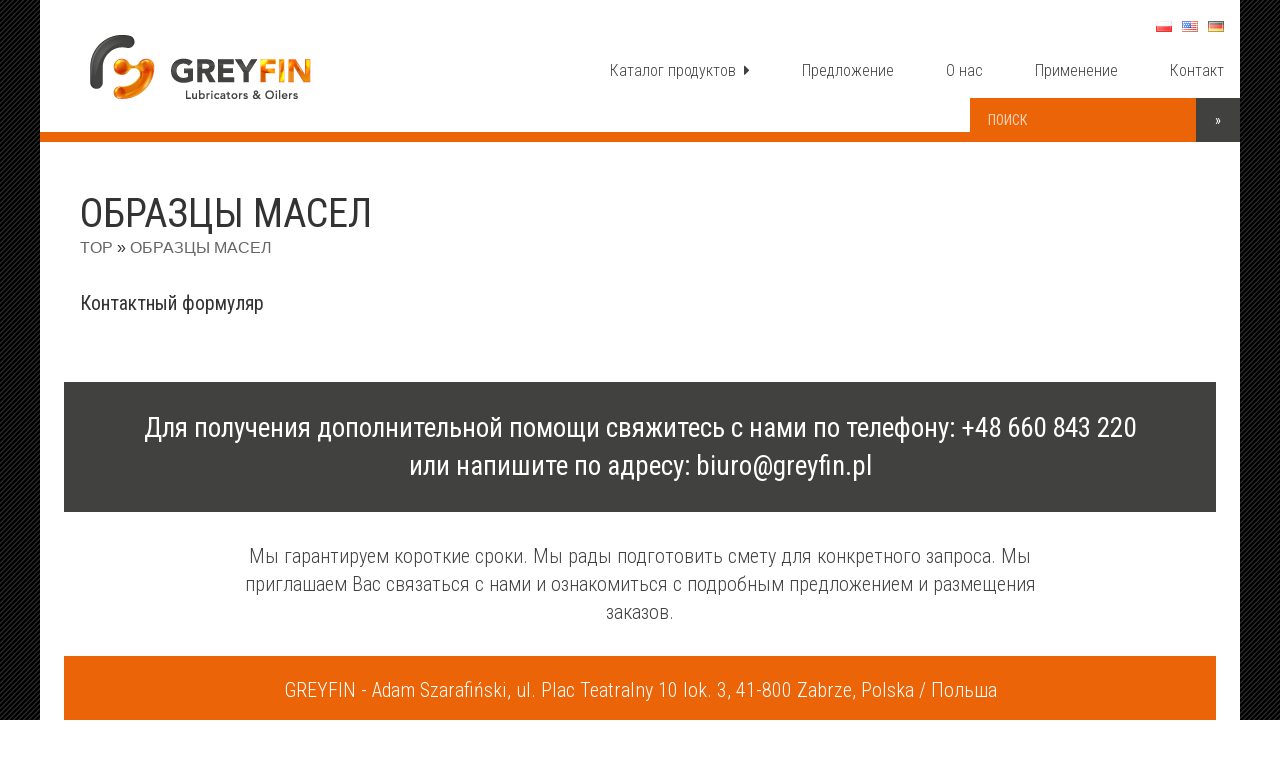

--- FILE ---
content_type: text/html; charset=UTF-8
request_url: https://greyfin.pl/ru/c/obrazcy-masel
body_size: 5433
content:
<!DOCTYPE html>
<!--[if lt IE 7]>      <html class="no-js lt-ie9 lt-ie8 lt-ie7"> <![endif]-->
<!--[if IE 7]>         <html class="no-js lt-ie9 lt-ie8"> <![endif]-->
<!--[if IE 8]>         <html class="no-js lt-ie9"> <![endif]-->
<!--[if gt IE 8]><!--> <html class="no-js"> <!--<![endif]-->
<head>
    <meta charset="utf-8">
    <meta http-equiv="X-UA-Compatible" content="IE=edge">
    <title>Archiwa образцы масел - GREYFIN Lubricators &amp; Oilers</title>
        <meta name="viewport" content="width=device-width, initial-scale=1">
    <link rel="stylesheet" href="https://greyfin.pl/wp-content/themes/greyfin/css/normalize.css">
    <link rel="stylesheet" href="https://greyfin.pl/wp-content/themes/greyfin/css/main.css">
    <script src="https://greyfin.pl/wp-content/themes/greyfin/js/vendor/modernizr-2.6.2.min.js"></script>
    <link rel="stylesheet" href="https://greyfin.pl/wp-content/themes/greyfin/css/animacje.css">
    
    <meta name="google-site-verification" content="BDf0-rgLvGuOBLLkj5fA4FO472wcvM_OXhLktx0tDu8" />

    <link href="//maxcdn.bootstrapcdn.com/font-awesome/4.1.0/css/font-awesome.min.css" rel="stylesheet">

    <link href='https://fonts.googleapis.com/css?family=Roboto+Condensed:700,400,300&subset=latin,latin-ext,cyrillic-ext,cyrillic' rel='stylesheet' type='text/css'>
    
    <script type="text/javascript" src="https://greyfin.pl/wp-content/themes/greyfin/js/jquery.js"></script>
    
    <script type="text/javascript" src="https://greyfin.pl/wp-content/themes/greyfin/js/sudo.js"></script>
	<script type="text/javascript" src="https://greyfin.pl/wp-content/themes/greyfin/js/main1.js"></script>
    
    <script src="https://greyfin.pl/wp-content/themes/greyfin/spry/panel.js" type="text/javascript"></script>
	<link href="https://greyfin.pl/wp-content/themes/greyfin/spry/panel.css" rel="stylesheet" type="text/css">
    <meta name='robots' content='index, follow, max-image-preview:large, max-snippet:-1, max-video-preview:-1' />
<link rel="alternate" href="https://greyfin.pl/c/probki-olejowe" hreflang="pl" />
<link rel="alternate" href="https://greyfin.pl/en/c/oil-sampling" hreflang="en" />
<link rel="alternate" href="https://greyfin.pl/ru/c/obrazcy-masel" hreflang="ru" />

	<!-- This site is optimized with the Yoast SEO plugin v17.2.1 - https://yoast.com/wordpress/plugins/seo/ -->
	<link rel="canonical" href="https://greyfin.pl/ru/c/obrazcy-masel" />
	<meta property="og:locale" content="ru_RU" />
	<meta property="og:locale:alternate" content="pl_PL" />
	<meta property="og:locale:alternate" content="en_US" />
	<meta property="og:type" content="article" />
	<meta property="og:title" content="Archiwa образцы масел - GREYFIN Lubricators &amp; Oilers" />
	<meta property="og:url" content="https://greyfin.pl/ru/c/obrazcy-masel" />
	<meta property="og:site_name" content="GREYFIN Lubricators &amp; Oilers" />
	<meta name="twitter:card" content="summary_large_image" />
	<script type="application/ld+json" class="yoast-schema-graph">{"@context":"https://schema.org","@graph":[{"@type":"WebSite","@id":"https://greyfin.pl/#website","url":"https://greyfin.pl/","name":"GREYFIN Lubricators &amp; Oilers","description":"Smarownice i Olejarki - ADAMS LubeTech Limited, TRICO Corp., OILRITE Corp., INTERLUBE Systems Limited, PREDICT","potentialAction":[{"@type":"SearchAction","target":{"@type":"EntryPoint","urlTemplate":"https://greyfin.pl/?s={search_term_string}"},"query-input":"required name=search_term_string"}],"inLanguage":"ru-RU"},{"@type":"CollectionPage","@id":"https://greyfin.pl/ru/c/obrazcy-masel#webpage","url":"https://greyfin.pl/ru/c/obrazcy-masel","name":"Archiwa \u043e\u0431\u0440\u0430\u0437\u0446\u044b \u043c\u0430\u0441\u0435\u043b - GREYFIN Lubricators &amp; Oilers","isPartOf":{"@id":"https://greyfin.pl/#website"},"breadcrumb":{"@id":"https://greyfin.pl/ru/c/obrazcy-masel#breadcrumb"},"inLanguage":"ru-RU","potentialAction":[{"@type":"ReadAction","target":["https://greyfin.pl/ru/c/obrazcy-masel"]}]},{"@type":"BreadcrumbList","@id":"https://greyfin.pl/ru/c/obrazcy-masel#breadcrumb","itemListElement":[{"@type":"ListItem","position":1,"name":"Strona g\u0142\u00f3wna","item":"https://greyfin.pl/ru/"},{"@type":"ListItem","position":2,"name":"\u043e\u0431\u0440\u0430\u0437\u0446\u044b \u043c\u0430\u0441\u0435\u043b"}]}]}</script>
	<!-- / Yoast SEO plugin. -->


<link rel='dns-prefetch' href='//s.w.org' />
<link rel="alternate" type="application/rss+xml" title="GREYFIN Lubricators &amp; Oilers &raquo; образцы масел Category Feed" href="https://greyfin.pl/ru/c/obrazcy-masel/feed" />
<link rel='stylesheet' id='wp-block-library-css'  href='https://greyfin.pl/wp-includes/css/dist/block-library/style.min.css?ver=5.8.1' type='text/css' media='all' />
<link rel='stylesheet' id='contact-form-7-css'  href='https://greyfin.pl/wp-content/plugins/contact-form-7/includes/css/styles.css?ver=5.4.2' type='text/css' media='all' />
<link rel='stylesheet' id='responsive-lightbox-swipebox-css'  href='https://greyfin.pl/wp-content/plugins/responsive-lightbox/assets/swipebox/swipebox.min.css?ver=2.3.2' type='text/css' media='all' />
<script type='text/javascript' src='https://greyfin.pl/wp-includes/js/jquery/jquery.min.js?ver=3.6.0' id='jquery-core-js'></script>
<script type='text/javascript' src='https://greyfin.pl/wp-includes/js/jquery/jquery-migrate.min.js?ver=3.3.2' id='jquery-migrate-js'></script>
<script type='text/javascript' src='https://greyfin.pl/wp-content/plugins/responsive-lightbox/assets/infinitescroll/infinite-scroll.pkgd.min.js?ver=5.8.1' id='responsive-lightbox-infinite-scroll-js'></script>
<link rel="https://api.w.org/" href="https://greyfin.pl/wp-json/" /><link rel="alternate" type="application/json" href="https://greyfin.pl/wp-json/wp/v2/categories/132" /><link rel="EditURI" type="application/rsd+xml" title="RSD" href="https://greyfin.pl/xmlrpc.php?rsd" />
<link rel="wlwmanifest" type="application/wlwmanifest+xml" href="https://greyfin.pl/wp-includes/wlwmanifest.xml" /> 
<meta name="generator" content="WordPress 5.8.1" />
<link rel="icon" href="https://greyfin.pl/wp-content/uploads/2022/01/cropped-greyfin-fav-32x32.png" sizes="32x32" />
<link rel="icon" href="https://greyfin.pl/wp-content/uploads/2022/01/cropped-greyfin-fav-192x192.png" sizes="192x192" />
<link rel="apple-touch-icon" href="https://greyfin.pl/wp-content/uploads/2022/01/cropped-greyfin-fav-180x180.png" />
<meta name="msapplication-TileImage" content="https://greyfin.pl/wp-content/uploads/2022/01/cropped-greyfin-fav-270x270.png" />
   
</head>
<body class="archive category category-obrazcy-masel category-132" id="podstrona">
	
    <section id="pasektop" class="desktop">
    	<div class="kontener">
        	<h1><a href="https://greyfin.pl/ru/" title="GREYFIN Lubricators &amp; Oilers :: Smarownice i Olejarki &#8211; ADAMS LubeTech Limited, TRICO Corp., OILRITE Corp., INTERLUBE Systems Limited, PREDICT"><img src="https://greyfin.pl/wp-content/themes/greyfin/img/greyfin-logo.png" alt="GREYFIN Lubricators &amp; Oilers :: Smarownice i Olejarki &#8211; ADAMS LubeTech Limited, TRICO Corp., OILRITE Corp., INTERLUBE Systems Limited, PREDICT"></a></h1>
            <nav class="menuglowne">
            	<a class="katalog-menu">Каталог продуктов&nbsp;&nbsp;<i class="fa fa-caret-right"></i></a>
                <a href="https://greyfin.pl/ru/predlozhenie.html">Предложение</a>
                <a href="https://greyfin.pl/ru/o-nas.html">О нас</a>
                <a href="https://greyfin.pl/ru/primenenie.html">Применение</a>
              	<a href="https://greyfin.pl/ru/kontakt-2.html">Контакт</a>
            </nav>
          	<nav class="jezyki">
                        	<ul>
	<li class="lang-item lang-item-76 lang-item-pl lang-item-first"><a  lang="pl-PL" hreflang="pl-PL" href="https://greyfin.pl/c/probki-olejowe"><img src="[data-uri]" alt="Polski" width="16" height="11" style="width: 16px; height: 11px;" /></a></li>
	<li class="lang-item lang-item-85 lang-item-en"><a  lang="en-US" hreflang="en-US" href="https://greyfin.pl/en/c/oil-sampling"><img src="[data-uri]" alt="English" width="16" height="11" style="width: 16px; height: 11px;" /></a></li>
	<li class="lang-item lang-item-205 lang-item-de no-translation"><a  lang="de-DE" hreflang="de-DE" href="https://greyfin.pl/de/"><img src="[data-uri]" alt="Deutsch" width="16" height="11" style="width: 16px; height: 11px;" /></a></li>
</ul>
                        </nav>
        </div>
    </section>
    
    <section id="pasektopmob" class="mobilne">
    	<div class="kontener">
        	<h1><a href="https://greyfin.pl/ru/"><img src="https://greyfin.pl/wp-content/themes/greyfin/img/greyfin-logo.png"></a></h1>
            <nav class="jezyki">
                        	<ul>
	<li class="lang-item lang-item-76 lang-item-pl lang-item-first"><a  lang="pl-PL" hreflang="pl-PL" href="https://greyfin.pl/c/probki-olejowe"><img src="[data-uri]" alt="Polski" width="16" height="11" style="width: 16px; height: 11px;" /></a></li>
	<li class="lang-item lang-item-85 lang-item-en"><a  lang="en-US" hreflang="en-US" href="https://greyfin.pl/en/c/oil-sampling"><img src="[data-uri]" alt="English" width="16" height="11" style="width: 16px; height: 11px;" /></a></li>
	<li class="lang-item lang-item-205 lang-item-de no-translation"><a  lang="de-DE" hreflang="de-DE" href="https://greyfin.pl/de/"><img src="[data-uri]" alt="Deutsch" width="16" height="11" style="width: 16px; height: 11px;" /></a></li>
</ul>
                        </nav>
        </div>
    </section>
    
    <section id="menumob" class="mobilne">
        <div id="CollapsiblePanel1" class="CollapsiblePanel">
          <div class="CollapsiblePanelTab" tabindex="0">Меню</div>
          <div class="CollapsiblePanelContent">
                <a class="katalog-mob" title="Каталог продуктов">Каталог продуктов</a>
                <a href="https://greyfin.pl/ru/predlozhenie.html">Предложение</a>
                <a href="https://greyfin.pl/ru/o-nas.html">О нас</a>
                <a href="https://greyfin.pl/ru/primenenie.html">Применение</a>
              	<a href="https://greyfin.pl/ru/kontakt-2.html">Контакт</a>
          </div>
      </div>
    </section>
    
    <section id="menuzwijane">
        <div class="kontener">
        
        	﻿<form role="search" method="get" id="searchform" action="https://greyfin.pl/ru/">
    <div>
        <input type="text" name="s" id="s" value="" placeholder="Поиск"/>
        <input type="submit" id="searchsubmit" value="&raquo;" />
    </div>
</form>        
            <div class="kol">
                <h3 class="kategoria-menu kategoria-1"><a href="https://greyfin.pl/ru/c/kontrol-urovnja-masla">контроль уровня масла</a></h3>
                <h3 class="kategoria-menu kategoria-2"><a href="https://greyfin.pl/ru/c/smazochnye-tjazhesti">смазочные тяжести</a></h3>
                <h3 class="kategoria-menu kategoria-3"><a href="https://greyfin.pl/ru/c/indikator-urovnja-masla">индикатор уровня масла</a></h3>
                <h3 class="kategoria-menu kategoria-4"><a href="https://greyfin.pl/ru/c/maslenki-avtomaticheskie">маслёнки/ автоматические</a></h3>
            </div>
            
            <div class="kol">
                <h3 class="kategoria-menu kategoria-5"><a href="https://greyfin.pl/ru/c/obrazcy-masel">образцы масел</a></h3>
                <h3 class="kategoria-menu kategoria-6"><a href="https://greyfin.pl/ru/c/sistema-centralizovannoj-smazki">Система централизованной смазки</a></h3>
                <h3 class="kategoria-menu kategoria-7"><a href="https://greyfin.pl/ru/c/maslo-analiz-laboratornoe-oborudovanie">масло анализ лабораторное оборудование</a></h3>
                <h3 class="kategoria-menu kategoria-8"><a href="https://greyfin.pl/ru/c/sistema-dlja-metalloobrabotki">Система для металлообработки</a></h3>
            </div>
            
            <div class="kol">
                <h3 class="kategoria-menu kategoria-9"><a href="https://greyfin.pl/ru/c/smazka-cepi">смазка цепи</a></h3>
                <h3 class="kategoria-menu kategoria-10"><a href="https://greyfin.pl/ru/c/zashita-ot-zagrjaznenija">защита от загрязнения</a></h3>
                <h3 class="kategoria-menu kategoria-11"><a href="https://greyfin.pl/ru/c/maslenki-kalamitki">Маслёнки / каламитки</a></h3>
                <h3 class="kategoria-menu kategoria-12"><a href="https://greyfin.pl/ru/c/oborudovanie-skladov-s-maslami">оборудование складов с маслами</a></h3>
            </div>
            
        </div>
	</section>
    
    <section id="odsteptop"></section>
<section id="trescstrony">
    	<div class="kontener">

            <div class="tytstr">
            <h2>образцы масел            <span class="okruszki"><span xmlns:ib="http://rdf.data-vocabulary.org/#"><div class="ib-trail"><ul><li class="ib-crumb ib-added menu-item menu-item-home"><span typeof="ib:Breadcrumb"><a href="https://greyfin.pl" rel="ib:url" property="ib:title">Top</a></span></li><li class="ib-crumb ib-added menu-item ib-lastcrumb current-menu-item menu-item-type-taxonomy menu-item-object-category"><a href="https://greyfin.pl/ru/c/obrazcy-masel">образцы масел</a></li></ul></div></span></span></h2>
            </div>
            
            <div class="kol34">
            <div class="txtstr">
            
                                    
            <h2>Контактный формуляр</h2>
            
                        
                        
            </div>
            </div>
            
            <div class="kol14">
            <div class="txtstr">
            
            <div class="poddzialy">
            	<ul>
				                </ul>
            </div>
            
            </div>
            </div>

        </div>
    </section>

	    <section id="infoprzedstawiciel">
        <h3>Для получения дополнительной помощи свяжитесь с нами по телефону: +48 660 843 220 или напишите по адресу: biuro@greyfin.pl</h3>
        <div class="kontener waski"><h5>Мы гарантируем короткие сроки. Мы рады подготовить смету для конкретного запроса. Мы приглашаем Вас связаться с нами и ознакомиться с подробным предложением и размещения заказов.</h5></div>
    </section>
            <section id="stopka">
    	<h4>GREYFIN - Adam Szarafiński, ul. Plac Teatralny 10 lok. 3, 41-800 Zabrze, Polska / Польша</h4>
        <h5>&copy; 2014 - 2026 GREYFIN.pl - <a href="https://www.deos.pl" target="_blank">Projekt i realizacja DEOS</a></h5>
    </section>
<script type="text/javascript">
var CollapsiblePanel1 = new Spry.Widget.CollapsiblePanel("CollapsiblePanel1");
</script>
<script type='text/javascript' src='https://greyfin.pl/wp-includes/js/dist/vendor/regenerator-runtime.min.js?ver=0.13.7' id='regenerator-runtime-js'></script>
<script type='text/javascript' src='https://greyfin.pl/wp-includes/js/dist/vendor/wp-polyfill.min.js?ver=3.15.0' id='wp-polyfill-js'></script>
<script type='text/javascript' id='contact-form-7-js-extra'>
/* <![CDATA[ */
var wpcf7 = {"api":{"root":"https:\/\/greyfin.pl\/wp-json\/","namespace":"contact-form-7\/v1"}};
/* ]]> */
</script>
<script type='text/javascript' src='https://greyfin.pl/wp-content/plugins/contact-form-7/includes/js/index.js?ver=5.4.2' id='contact-form-7-js'></script>
<script type='text/javascript' src='https://greyfin.pl/wp-content/plugins/responsive-lightbox/assets/swipebox/jquery.swipebox.min.js?ver=2.3.2' id='responsive-lightbox-swipebox-js'></script>
<script type='text/javascript' src='https://greyfin.pl/wp-includes/js/underscore.min.js?ver=1.13.1' id='underscore-js'></script>
<script type='text/javascript' id='responsive-lightbox-js-extra'>
/* <![CDATA[ */
var rlArgs = {"script":"swipebox","selector":"lightbox","customEvents":"","activeGalleries":"1","animation":"1","hideCloseButtonOnMobile":"0","removeBarsOnMobile":"0","hideBars":"1","hideBarsDelay":"5000","videoMaxWidth":"1080","useSVG":"1","loopAtEnd":"0","woocommerce_gallery":"0","ajaxurl":"https:\/\/greyfin.pl\/wp-admin\/admin-ajax.php","nonce":"ad199061e4"};
/* ]]> */
</script>
<script type='text/javascript' src='https://greyfin.pl/wp-content/plugins/responsive-lightbox/js/front.js?ver=2.3.2' id='responsive-lightbox-js'></script>
<script type='text/javascript' src='https://greyfin.pl/wp-includes/js/wp-embed.min.js?ver=5.8.1' id='wp-embed-js'></script>
</body>
</html>

--- FILE ---
content_type: application/javascript
request_url: https://greyfin.pl/wp-content/themes/greyfin/js/main1.js
body_size: 141
content:
$(document).ready(function(){
	
	$( ".menuglowne a:first-child" ).click(function() {
		$( '#menuzwijane' ).toggleClass( "rozwiniete" );
	});
	
	$( "#menumob a.katalog-mob" ).click(function() {
		$( '#menuzwijane' ).toggleClass( "rozwiniete" );
		$( '#menumob a.katalog-mob' ).toggleClass( "otwarte" );
	});
	
	$( ".menuglowne a:first-child" ).click(function() {
		$( '.menuglowne a:first-child' ).toggleClass( "aktywne" );
	});
	
	$( ".menuglowne a:first-child" ).click(function() {
		$( '#menuzwijane .kol' ).toggleClass( "animated fadeIn" );
	});
	
	var pasek = $('#pasektop');
	$(window).scroll(function () {
		if ($(this).scrollTop() > 600) {
			pasek.addClass("przyklejone");
		} else {
			pasek.removeClass("przyklejone");
		}
	});
	
	var menu = $('#menuzwijane');
	$(window).scroll(function () {
		if ($(this).scrollTop() > 600) { 
			menu.addClass("przyklejone");
		} else {
			menu.removeClass("przyklejone");
		}
	});
	
});

